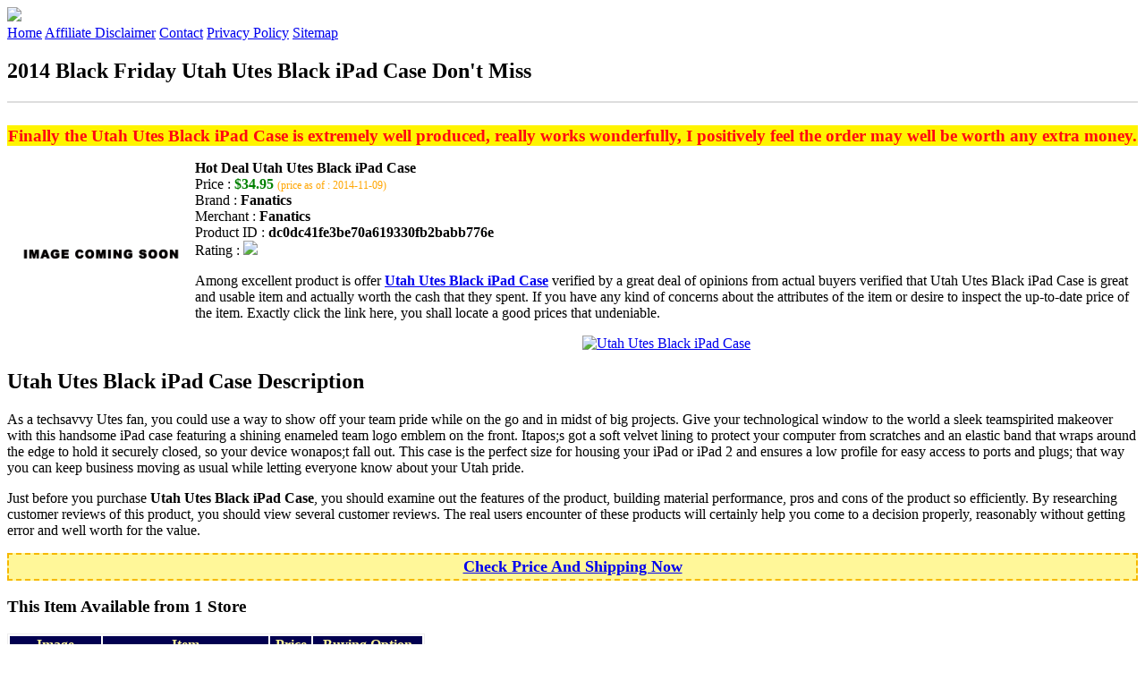

--- FILE ---
content_type: text/html
request_url: http://blackfridaydeal2014.s3-website-us-west-2.amazonaws.com/utah-utes-black-ipad-case.html
body_size: 12889
content:
<!DOCTYPE HTML>
<!--
	Royale: A responsive HTML5 website template by HTML5Templates.com
	Released for free under the Creative Commons Attribution 3.0 license (html5templates.com/license)
	Visit http://html5templates.com for more great templates or follow us on Twitter @HTML5T
-->
<html>
<head>
<title>2014 Black Friday Utah Utes Black iPad Case Don't Miss</title>
<meta http-equiv="content-type" content="text/html; charset=utf-8" />
<meta name="description" content="Finally the Utah Utes Black iPad Case is extremely well produced really works wonderfully I positively feel the order may well be worth any extra money." />
<meta name="keywords" content="Utah Utes Black iPad Case" />
<noscript>
<link rel="stylesheet" href="https://googledrive.com/host/0B_Z3z0fBNIaRSXdnb09YV0xheHM/css/5grid/core.css" />
<link rel="stylesheet" href="https://googledrive.com/host/0B_Z3z0fBNIaRSXdnb09YV0xheHM/css/5grid/core-desktop.css" />
<link rel="stylesheet" href="https://googledrive.com/host/0B_Z3z0fBNIaRSXdnb09YV0xheHM/css/5grid/core-1200px.css" />
<link rel="stylesheet" href="https://googledrive.com/host/0B_Z3z0fBNIaRSXdnb09YV0xheHM/css/5grid/core-noscript.css" />
<link rel="stylesheet" href="https://googledrive.com/host/0B_Z3z0fBNIaRSXdnb09YV0xheHM/css/style.css" />
<link rel="stylesheet" href="https://googledrive.com/host/0B_Z3z0fBNIaRSXdnb09YV0xheHM/css/style-desktop.css" />
</noscript>
<script src="https://googledrive.com/host/0B_Z3z0fBNIaRSXdnb09YV0xheHM/css/5grid/jquery.js"></script>
<script src="https://googledrive.com/host/0B_Z3z0fBNIaRSXdnb09YV0xheHM/css/5grid/init.js?use=mobile,desktop,1000px&amp;mobileUI=1&amp;mobileUI.theme=none"></script>
<!--[if IE 9]><link rel="stylesheet" href="css/style-ie9.css" /><![endif]-->
<script type="text/javascript" src="http://w.sharethis.com/button/buttons.js"></script>
</head>

<body class="two-column">
<div id="header-wrapper">
	<header id="header" class="5grid-layout">
		<div class="row">
			<div class="12u"> 
				<!-- Logo -->
				<a href="#" class="mobileUI-site-name"><img width="225px" src="https://googledrive.com/host/0B6Me2-49D2HmcEFUX0lxelZhZm8/logo-bfd.png"/></a>
				<!-- Nav -->
				<nav class="mobileUI-site-nav"> <a href="./index.html" class="active"><span>Home</span></a> <a href="./affiliate-disclaimer.html"><span>Affiliate Disclaimer</span></a> <a href="./contact.html"><span>Contact</span></a> <a href="./privacy-policy.html"><span>Privacy Policy</span></a> <a href="./sitemap.xml"><span>Sitemap</span></a> </nav>
			</div>
		</div>
	</header>
</div>
<div id="wrapper">
	<div class="5grid-layout">
		<div id="page">
			<div class="row">
				<div class="12u">
					<div class="row">
					<div class="8u">
						<section id="content">
							<h1>2014 Black Friday Utah Utes Black iPad Case Don't Miss</h1>
							<hr style="border: 1px solid #DDD;" />	
							<div id="social_button">
								<span class='st_facebook_hcount' displayText='Facebook'></span>
								<span class='st_twitter_hcount' displayText='Tweet'></span>
								<span class='st_googleplus_hcount' displayText='Google +'></span>
								<span class='st_pinterest_hcount' displayText='Pinterest'></span>
							</div>
							<br/>
							<strong style="font-size:120%;color:#ff0810;background-color:#fff400;padding:1px;">Finally the Utah Utes Black iPad Case is extremely well produced, really works wonderfully, I positively feel the order may well be worth any extra money.</strong>
<p><img align="left" border="0" alt="Utah Utes Black iPad Case" style="max-width:200px; max-height:200px; padding:5px;" src="http://fanatics.frgimages.com/FFImage/thumb.aspx%3Fi%3D%2FproductImages%2F_754000%2Fff_754380_xl.jpg"/></p>
<b>Hot Deal Utah Utes Black iPad Case</b><br>
Price : <strong style="color:green;">$34.95</strong> <span style="font-size:12px; color:orange;">(price as of : 2014-11-09)</span><br>
Brand : <strong>Fanatics</strong> <br>
Merchant : <strong>Fanatics</strong> <br>
Product ID : <strong>dc0dc41fe3be70a619330fb2babb776e</strong> <br>
Rating : <img src="http://i59.tinypic.com/2pys5ld.png"><br>
<p>Among excellent product is offer <a rel="nofollow" href="http://prosperent.com/store/product/407925-12935-0/?k=Utah+Utes+Black+iPad+Case&m=123624&b=Fanatics&p=f85d8ae9cf1cf40420adf6ba5b9f9a6d&referrer=http%3A%2F%2Flocalhost%2Fpros13%2F&location=http%3A%2F%2Flocalhost%2Fpros13%2Fgen-ldp-html.php&query=iPad"><strong>Utah Utes Black iPad Case</strong></a> verified by a great deal of opinions from actual buyers verified that Utah Utes Black iPad Case is great and usable item and actually worth the cash that they spent. If you have any kind of concerns about the attributes of the item or desire to inspect the up-to-date price of the item. Exactly click the link here, you shall locate a good prices that undeniable.</p>
<center><a rel="nofollow" href="http://prosperent.com/store/product/407925-12935-0/?k=Utah+Utes+Black+iPad+Case&m=123624&b=Fanatics&p=f85d8ae9cf1cf40420adf6ba5b9f9a6d&referrer=http%3A%2F%2Flocalhost%2Fpros13%2F&location=http%3A%2F%2Flocalhost%2Fpros13%2Fgen-ldp-html.php&query=iPad"><img border="0" alt="Utah Utes Black iPad Case" src="http://i61.tinypic.com/33lzi81.png" /></a></center><!--more-->
<h2>Utah Utes Black iPad Case Description</h2>
<p>As a techsavvy Utes fan, you could use a way to show off your team pride while on the go and in midst of big projects. Give your technological window to the world a sleek teamspirited makeover with this handsome iPad case featuring a shining enameled team logo emblem on the front. Itapos;s got a soft velvet lining to protect your computer from scratches and an elastic band that wraps around the edge to hold it securely closed, so your device wonapos;t fall out. This case is the perfect size for housing your iPad or iPad 2 and ensures a low profile for easy access to ports and plugs; that way you can keep business moving as usual while letting everyone know about your Utah pride.</p>
<p></p>
<p>Just before you purchase <strong>Utah Utes Black iPad Case</strong>, you should examine out the features of the product, building material performance, pros and cons of the product so efficiently. By researching customer reviews of this product, you should view several customer reviews. The real users encounter of these products will certainly help you come to a decision properly, reasonably without getting error and well worth for the value.</p>
<p align="center"><div style="border: 2px dashed #f6b800; margin: 5px 0pt; padding: 3px; background: none repeat scroll 0% 0% #fff799; text-align: center;"><a rel="nofollow" href="http://prosperent.com/store/product/407925-12935-0/?k=Utah+Utes+Black+iPad+Case&m=123624&b=Fanatics&p=f85d8ae9cf1cf40420adf6ba5b9f9a6d&referrer=http%3A%2F%2Flocalhost%2Fpros13%2F&location=http%3A%2F%2Flocalhost%2Fpros13%2Fgen-ldp-html.php&query=iPad"><strong style="font-size: 18px">Check Price And Shipping Now</strong></a></div></p>
<p><h3>This Item Available from 1 Store</h3><table style="border:1px solid  #eeeeee">
<tbody>
<tr align="center" style="background-color:#020050">
<td><strong style="color:#fff799">Image</strong></td> 
<td><strong style="color:#fff799">Item</strong></td>
<td><strong style="color:#fff799">Price</strong></td>
<td width="120px"><center><strong style="color:#fff799">Buying Option</strong></center></td>
</tr><tr>
<td style="border-bottom:1px dashed #eeeeee"><center><img style="max-width:90px; max-height:90px; padding:5px;" src="http://fanatics.frgimages.com/FFImage/thumb.aspx%3Fi%3D%2FproductImages%2F_754000%2Fff_754380_xl.jpg" /></center></td>
<td style="border-bottom:1px dashed #eeeeee"><strong>Utah Utes Black iPad Case</strong>
<br>Merchant : <strong style="color:orange">Fanatics</strong></td>
<td style="border-bottom:1px dashed #ebebeb"><b style="color:#007236">$34.95</b></td>
<td width="120px" style="border-bottom:1px dashed #eeeeee"><a rel="nofollow" href="http://prosperent.com/store/product/407925-12935-0/?k=Utah+Utes+Black+iPad+Case&m=123624&b=Fanatics&p=f85d8ae9cf1cf40420adf6ba5b9f9a6d&referrer=http%3A%2F%2Flocalhost%2Fpros13%2F&location=http%3A%2F%2Flocalhost%2Fpros13%2Fgen-ldp-html.php" target="_blank"><center><img src="http://i57.tinypic.com/6qvafk.jpg" /></center></a></td>
</tr></tbody></table><span style="font-size:12px; color:orange; padding-left:10px;">price as of : 2014-11-09</span><br></p>

						</section>
					</div>
					<div class="4u">
						<section id="sidebar">
							<h3 style="font-size:18px; color:#c80010;"><u>Looking for Other Items Here</u></h3><ul><li><a href="http://blackfridaydeal2014.s3-website-us-west-2.amazonaws.com/atlanta-braves-ipad-air-swivel-aaa-black.html">Atlanta Braves iPad Air Swivel AAA Black</a></li><li><a href="http://blackfridaydeal2014.s3-website-us-west-2.amazonaws.com/nc-state-wolfpack-ipad-air-swivel-aaa-white.html">NC State Wolfpack iPad Air Swivel AAA White</a></li><li><a href="http://blackfridaydeal2014.s3-website-us-west-2.amazonaws.com/pittsburgh-pirates-ipad-air-swivel-aaa-white.html">Pittsburgh Pirates iPad Air Swivel AAA White</a></li><li><a href="http://blackfridaydeal2014.s3-website-us-west-2.amazonaws.com/alabama-crimson-tide-black-apple-ipad-slip-sleeve.html">Alabama Crimson Tide Black Apple iPad Slip Sleeve</a></li><li><a href="http://blackfridaydeal2014.s3-website-us-west-2.amazonaws.com/san-francisco-49ers-black-apple-ipad-slip-sleeve.html">San Francisco 49ers Black Apple iPad Slip Sleeve</a></li><li><a href="http://blackfridaydeal2014.s3-website-us-west-2.amazonaws.com/auburn-tigers-camo-ipad-2-3-cover.html">Auburn Tigers Camo iPad 2 & 3 Cover</a></li><li><a href="http://blackfridaydeal2014.s3-website-us-west-2.amazonaws.com/arkansas-razorbacks-tailgate-ipad-smart-cover.html">Arkansas Razorbacks Tailgate iPad Smart Cover</a></li><li><a href="http://blackfridaydeal2014.s3-website-us-west-2.amazonaws.com/florida-gators-ipadtablet-sleeve.html">Florida Gators iPad/Tablet Sleeve</a></li><li><a href="http://blackfridaydeal2014.s3-website-us-west-2.amazonaws.com/houston-astros-ipad-swivel-cover-orange.html">Houston Astros iPad Swivel Cover - Orange</a></li><li><a href="http://blackfridaydeal2014.s3-website-us-west-2.amazonaws.com/oakland-athletics-ipad-stitch-swivel-cover.html">Oakland Athletics iPad Stitch Swivel Cover</a></li><li><a href="http://blackfridaydeal2014.s3-website-us-west-2.amazonaws.com/los-angeles-angels-of-anaheim-ipad-mini-retina-swivel-case.html">Los Angeles Angels of Anaheim iPad Mini Retina Swivel Case</a></li><li><a href="http://blackfridaydeal2014.s3-website-us-west-2.amazonaws.com/san-francisco-giants-ipad-mini-retina-swivel-case.html">San Francisco Giants iPad Mini Retina Swivel Case</a></li><li><a href="http://blackfridaydeal2014.s3-website-us-west-2.amazonaws.com/orlando-magic-ipad-air-swivel-aaa-black.html">Orlando Magic iPad Air Swivel AAA Black</a></li><li><a href="http://blackfridaydeal2014.s3-website-us-west-2.amazonaws.com/byu-cougars-ipad-air-swivel-aaa-black.html">BYU Cougars iPad Air Swivel AAA Black</a></li><li><a href="http://blackfridaydeal2014.s3-website-us-west-2.amazonaws.com/calgary-roughnecks-ipad-air-back-cover-aaa-black.html">Calgary Roughnecks iPad Air Back Cover AAA Black</a></li><li><a href="http://blackfridaydeal2014.s3-website-us-west-2.amazonaws.com/binghamton-bearcats-ipad-logo-watermark-swivel-cover.html">Binghamton Bearcats iPad Logo Watermark Swivel Cover</a></li><li><a href="http://blackfridaydeal2014.s3-website-us-west-2.amazonaws.com/illinois-fighting-illini-ipad-mini-retina-swivel-case.html">Illinois Fighting Illini iPad Mini Retina Swivel Case</a></li><li><a href="http://blackfridaydeal2014.s3-website-us-west-2.amazonaws.com/iowa-state-cyclones-ipad-chevron-smart-cover.html">Iowa State Cyclones iPad Chevron Smart Cover</a></li></ul>
						</section>
					</div>					
					</div>
				</div>
			</div>
		</div>
	</div>
</div>
<div class="5grid-layout">
	<div id="copyright">
		<section>
			<p>Copyright &copy; 2014 BLACKFRIDAYDEAL2014.S3-WEBSITE-US-WEST-2.AMAZONAWS.COM | <a href="#">2014 Black Friday Utah Utes Black iPad Case Don't Miss</a></p>
		</section>
	</div>
</div>

<!-- Start of StatCounter Code for Default Guide -->
<script type="text/javascript">
var sc_project=10122552; 
var sc_invisible=1; 
var sc_security="7799eb12"; 
var scJsHost = (("https:" == document.location.protocol) ?
"https://secure." : "http://www.");
document.write("<sc"+"ript type='text/javascript' src='" +
scJsHost+
"statcounter.com/counter/counter.js'></"+"script>");
</script>
<noscript><div class="statcounter"><a title="click tracking"
href="http://statcounter.com/" target="_blank"><img
class="statcounter"
src="http://c.statcounter.com/10122552/0/7799eb12/1/"
alt="click tracking"></a></div></noscript>
<!-- End of StatCounter Code for Default Guide -->

</body>
</html>